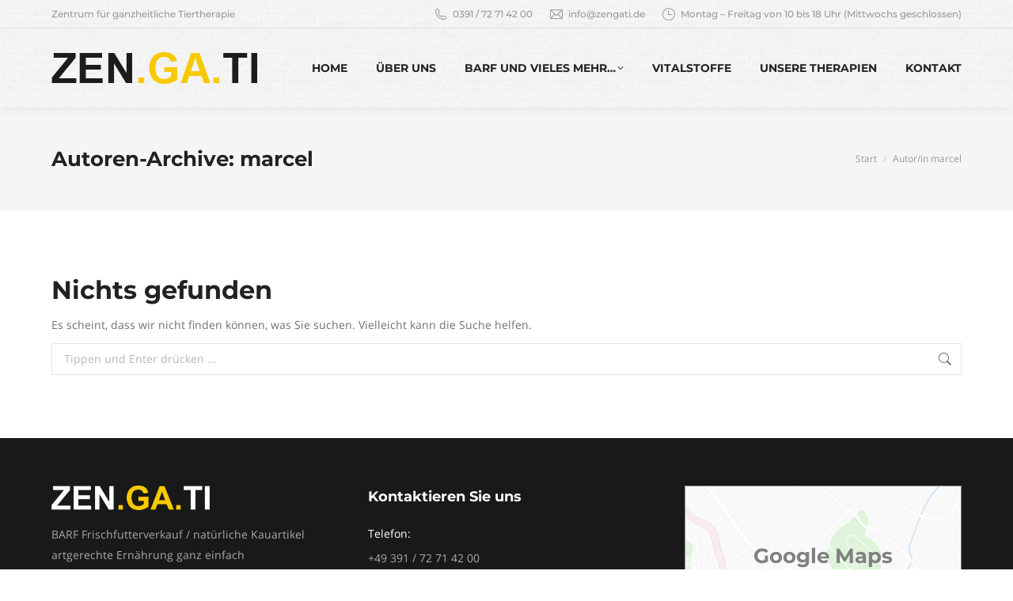

--- FILE ---
content_type: text/html; charset=UTF-8
request_url: https://www.zengati.de/author/marcel/
body_size: 13306
content:
<!DOCTYPE html>
<!--[if !(IE 6) | !(IE 7) | !(IE 8)  ]><!-->
<html lang="de" class="no-js">
<!--<![endif]-->
<head>
	<meta charset="UTF-8" />
				<meta name="viewport" content="width=device-width, initial-scale=1, maximum-scale=1, user-scalable=0"/>
			<meta name="theme-color" content="#ffc000"/>	<link rel="profile" href="https://gmpg.org/xfn/11" />
	<title>marcel &#8211; ZEN.GA.TI</title>

<script>
const lang = ["Google Maps","Google Karte laden","Die  Karte wurde von Google Maps eingebettet.","Es gelten die","von Google.","Datenschutzerklärungen","https://www.zengati.de/wp-content/plugins/aweos-google-maps-iframe-load-per-click/lang/../"];
</script>
<meta name='robots' content='max-image-preview:large' />
<link rel='dns-prefetch' href='//maps.googleapis.com' />
<link rel="alternate" type="application/rss+xml" title="ZEN.GA.TI &raquo; Feed" href="https://www.zengati.de/feed/" />
<link rel="alternate" type="application/rss+xml" title="ZEN.GA.TI &raquo; Kommentar-Feed" href="https://www.zengati.de/comments/feed/" />
<link rel="alternate" type="application/rss+xml" title="ZEN.GA.TI &raquo; Feed für Beiträge von marcel" href="https://www.zengati.de/author/marcel/feed/" />
<style id='wp-img-auto-sizes-contain-inline-css'>
img:is([sizes=auto i],[sizes^="auto," i]){contain-intrinsic-size:3000px 1500px}
/*# sourceURL=wp-img-auto-sizes-contain-inline-css */
</style>
<style id='wp-emoji-styles-inline-css'>

	img.wp-smiley, img.emoji {
		display: inline !important;
		border: none !important;
		box-shadow: none !important;
		height: 1em !important;
		width: 1em !important;
		margin: 0 0.07em !important;
		vertical-align: -0.1em !important;
		background: none !important;
		padding: 0 !important;
	}
/*# sourceURL=wp-emoji-styles-inline-css */
</style>
<style id='wp-block-library-inline-css'>
:root{--wp-block-synced-color:#7a00df;--wp-block-synced-color--rgb:122,0,223;--wp-bound-block-color:var(--wp-block-synced-color);--wp-editor-canvas-background:#ddd;--wp-admin-theme-color:#007cba;--wp-admin-theme-color--rgb:0,124,186;--wp-admin-theme-color-darker-10:#006ba1;--wp-admin-theme-color-darker-10--rgb:0,107,160.5;--wp-admin-theme-color-darker-20:#005a87;--wp-admin-theme-color-darker-20--rgb:0,90,135;--wp-admin-border-width-focus:2px}@media (min-resolution:192dpi){:root{--wp-admin-border-width-focus:1.5px}}.wp-element-button{cursor:pointer}:root .has-very-light-gray-background-color{background-color:#eee}:root .has-very-dark-gray-background-color{background-color:#313131}:root .has-very-light-gray-color{color:#eee}:root .has-very-dark-gray-color{color:#313131}:root .has-vivid-green-cyan-to-vivid-cyan-blue-gradient-background{background:linear-gradient(135deg,#00d084,#0693e3)}:root .has-purple-crush-gradient-background{background:linear-gradient(135deg,#34e2e4,#4721fb 50%,#ab1dfe)}:root .has-hazy-dawn-gradient-background{background:linear-gradient(135deg,#faaca8,#dad0ec)}:root .has-subdued-olive-gradient-background{background:linear-gradient(135deg,#fafae1,#67a671)}:root .has-atomic-cream-gradient-background{background:linear-gradient(135deg,#fdd79a,#004a59)}:root .has-nightshade-gradient-background{background:linear-gradient(135deg,#330968,#31cdcf)}:root .has-midnight-gradient-background{background:linear-gradient(135deg,#020381,#2874fc)}:root{--wp--preset--font-size--normal:16px;--wp--preset--font-size--huge:42px}.has-regular-font-size{font-size:1em}.has-larger-font-size{font-size:2.625em}.has-normal-font-size{font-size:var(--wp--preset--font-size--normal)}.has-huge-font-size{font-size:var(--wp--preset--font-size--huge)}.has-text-align-center{text-align:center}.has-text-align-left{text-align:left}.has-text-align-right{text-align:right}.has-fit-text{white-space:nowrap!important}#end-resizable-editor-section{display:none}.aligncenter{clear:both}.items-justified-left{justify-content:flex-start}.items-justified-center{justify-content:center}.items-justified-right{justify-content:flex-end}.items-justified-space-between{justify-content:space-between}.screen-reader-text{border:0;clip-path:inset(50%);height:1px;margin:-1px;overflow:hidden;padding:0;position:absolute;width:1px;word-wrap:normal!important}.screen-reader-text:focus{background-color:#ddd;clip-path:none;color:#444;display:block;font-size:1em;height:auto;left:5px;line-height:normal;padding:15px 23px 14px;text-decoration:none;top:5px;width:auto;z-index:100000}html :where(.has-border-color){border-style:solid}html :where([style*=border-top-color]){border-top-style:solid}html :where([style*=border-right-color]){border-right-style:solid}html :where([style*=border-bottom-color]){border-bottom-style:solid}html :where([style*=border-left-color]){border-left-style:solid}html :where([style*=border-width]){border-style:solid}html :where([style*=border-top-width]){border-top-style:solid}html :where([style*=border-right-width]){border-right-style:solid}html :where([style*=border-bottom-width]){border-bottom-style:solid}html :where([style*=border-left-width]){border-left-style:solid}html :where(img[class*=wp-image-]){height:auto;max-width:100%}:where(figure){margin:0 0 1em}html :where(.is-position-sticky){--wp-admin--admin-bar--position-offset:var(--wp-admin--admin-bar--height,0px)}@media screen and (max-width:600px){html :where(.is-position-sticky){--wp-admin--admin-bar--position-offset:0px}}

/*# sourceURL=wp-block-library-inline-css */
</style><style id='global-styles-inline-css'>
:root{--wp--preset--aspect-ratio--square: 1;--wp--preset--aspect-ratio--4-3: 4/3;--wp--preset--aspect-ratio--3-4: 3/4;--wp--preset--aspect-ratio--3-2: 3/2;--wp--preset--aspect-ratio--2-3: 2/3;--wp--preset--aspect-ratio--16-9: 16/9;--wp--preset--aspect-ratio--9-16: 9/16;--wp--preset--color--black: #000000;--wp--preset--color--cyan-bluish-gray: #abb8c3;--wp--preset--color--white: #FFF;--wp--preset--color--pale-pink: #f78da7;--wp--preset--color--vivid-red: #cf2e2e;--wp--preset--color--luminous-vivid-orange: #ff6900;--wp--preset--color--luminous-vivid-amber: #fcb900;--wp--preset--color--light-green-cyan: #7bdcb5;--wp--preset--color--vivid-green-cyan: #00d084;--wp--preset--color--pale-cyan-blue: #8ed1fc;--wp--preset--color--vivid-cyan-blue: #0693e3;--wp--preset--color--vivid-purple: #9b51e0;--wp--preset--color--accent: #ffc000;--wp--preset--color--dark-gray: #111;--wp--preset--color--light-gray: #767676;--wp--preset--gradient--vivid-cyan-blue-to-vivid-purple: linear-gradient(135deg,rgb(6,147,227) 0%,rgb(155,81,224) 100%);--wp--preset--gradient--light-green-cyan-to-vivid-green-cyan: linear-gradient(135deg,rgb(122,220,180) 0%,rgb(0,208,130) 100%);--wp--preset--gradient--luminous-vivid-amber-to-luminous-vivid-orange: linear-gradient(135deg,rgb(252,185,0) 0%,rgb(255,105,0) 100%);--wp--preset--gradient--luminous-vivid-orange-to-vivid-red: linear-gradient(135deg,rgb(255,105,0) 0%,rgb(207,46,46) 100%);--wp--preset--gradient--very-light-gray-to-cyan-bluish-gray: linear-gradient(135deg,rgb(238,238,238) 0%,rgb(169,184,195) 100%);--wp--preset--gradient--cool-to-warm-spectrum: linear-gradient(135deg,rgb(74,234,220) 0%,rgb(151,120,209) 20%,rgb(207,42,186) 40%,rgb(238,44,130) 60%,rgb(251,105,98) 80%,rgb(254,248,76) 100%);--wp--preset--gradient--blush-light-purple: linear-gradient(135deg,rgb(255,206,236) 0%,rgb(152,150,240) 100%);--wp--preset--gradient--blush-bordeaux: linear-gradient(135deg,rgb(254,205,165) 0%,rgb(254,45,45) 50%,rgb(107,0,62) 100%);--wp--preset--gradient--luminous-dusk: linear-gradient(135deg,rgb(255,203,112) 0%,rgb(199,81,192) 50%,rgb(65,88,208) 100%);--wp--preset--gradient--pale-ocean: linear-gradient(135deg,rgb(255,245,203) 0%,rgb(182,227,212) 50%,rgb(51,167,181) 100%);--wp--preset--gradient--electric-grass: linear-gradient(135deg,rgb(202,248,128) 0%,rgb(113,206,126) 100%);--wp--preset--gradient--midnight: linear-gradient(135deg,rgb(2,3,129) 0%,rgb(40,116,252) 100%);--wp--preset--font-size--small: 13px;--wp--preset--font-size--medium: 20px;--wp--preset--font-size--large: 36px;--wp--preset--font-size--x-large: 42px;--wp--preset--spacing--20: 0.44rem;--wp--preset--spacing--30: 0.67rem;--wp--preset--spacing--40: 1rem;--wp--preset--spacing--50: 1.5rem;--wp--preset--spacing--60: 2.25rem;--wp--preset--spacing--70: 3.38rem;--wp--preset--spacing--80: 5.06rem;--wp--preset--shadow--natural: 6px 6px 9px rgba(0, 0, 0, 0.2);--wp--preset--shadow--deep: 12px 12px 50px rgba(0, 0, 0, 0.4);--wp--preset--shadow--sharp: 6px 6px 0px rgba(0, 0, 0, 0.2);--wp--preset--shadow--outlined: 6px 6px 0px -3px rgb(255, 255, 255), 6px 6px rgb(0, 0, 0);--wp--preset--shadow--crisp: 6px 6px 0px rgb(0, 0, 0);}:where(.is-layout-flex){gap: 0.5em;}:where(.is-layout-grid){gap: 0.5em;}body .is-layout-flex{display: flex;}.is-layout-flex{flex-wrap: wrap;align-items: center;}.is-layout-flex > :is(*, div){margin: 0;}body .is-layout-grid{display: grid;}.is-layout-grid > :is(*, div){margin: 0;}:where(.wp-block-columns.is-layout-flex){gap: 2em;}:where(.wp-block-columns.is-layout-grid){gap: 2em;}:where(.wp-block-post-template.is-layout-flex){gap: 1.25em;}:where(.wp-block-post-template.is-layout-grid){gap: 1.25em;}.has-black-color{color: var(--wp--preset--color--black) !important;}.has-cyan-bluish-gray-color{color: var(--wp--preset--color--cyan-bluish-gray) !important;}.has-white-color{color: var(--wp--preset--color--white) !important;}.has-pale-pink-color{color: var(--wp--preset--color--pale-pink) !important;}.has-vivid-red-color{color: var(--wp--preset--color--vivid-red) !important;}.has-luminous-vivid-orange-color{color: var(--wp--preset--color--luminous-vivid-orange) !important;}.has-luminous-vivid-amber-color{color: var(--wp--preset--color--luminous-vivid-amber) !important;}.has-light-green-cyan-color{color: var(--wp--preset--color--light-green-cyan) !important;}.has-vivid-green-cyan-color{color: var(--wp--preset--color--vivid-green-cyan) !important;}.has-pale-cyan-blue-color{color: var(--wp--preset--color--pale-cyan-blue) !important;}.has-vivid-cyan-blue-color{color: var(--wp--preset--color--vivid-cyan-blue) !important;}.has-vivid-purple-color{color: var(--wp--preset--color--vivid-purple) !important;}.has-black-background-color{background-color: var(--wp--preset--color--black) !important;}.has-cyan-bluish-gray-background-color{background-color: var(--wp--preset--color--cyan-bluish-gray) !important;}.has-white-background-color{background-color: var(--wp--preset--color--white) !important;}.has-pale-pink-background-color{background-color: var(--wp--preset--color--pale-pink) !important;}.has-vivid-red-background-color{background-color: var(--wp--preset--color--vivid-red) !important;}.has-luminous-vivid-orange-background-color{background-color: var(--wp--preset--color--luminous-vivid-orange) !important;}.has-luminous-vivid-amber-background-color{background-color: var(--wp--preset--color--luminous-vivid-amber) !important;}.has-light-green-cyan-background-color{background-color: var(--wp--preset--color--light-green-cyan) !important;}.has-vivid-green-cyan-background-color{background-color: var(--wp--preset--color--vivid-green-cyan) !important;}.has-pale-cyan-blue-background-color{background-color: var(--wp--preset--color--pale-cyan-blue) !important;}.has-vivid-cyan-blue-background-color{background-color: var(--wp--preset--color--vivid-cyan-blue) !important;}.has-vivid-purple-background-color{background-color: var(--wp--preset--color--vivid-purple) !important;}.has-black-border-color{border-color: var(--wp--preset--color--black) !important;}.has-cyan-bluish-gray-border-color{border-color: var(--wp--preset--color--cyan-bluish-gray) !important;}.has-white-border-color{border-color: var(--wp--preset--color--white) !important;}.has-pale-pink-border-color{border-color: var(--wp--preset--color--pale-pink) !important;}.has-vivid-red-border-color{border-color: var(--wp--preset--color--vivid-red) !important;}.has-luminous-vivid-orange-border-color{border-color: var(--wp--preset--color--luminous-vivid-orange) !important;}.has-luminous-vivid-amber-border-color{border-color: var(--wp--preset--color--luminous-vivid-amber) !important;}.has-light-green-cyan-border-color{border-color: var(--wp--preset--color--light-green-cyan) !important;}.has-vivid-green-cyan-border-color{border-color: var(--wp--preset--color--vivid-green-cyan) !important;}.has-pale-cyan-blue-border-color{border-color: var(--wp--preset--color--pale-cyan-blue) !important;}.has-vivid-cyan-blue-border-color{border-color: var(--wp--preset--color--vivid-cyan-blue) !important;}.has-vivid-purple-border-color{border-color: var(--wp--preset--color--vivid-purple) !important;}.has-vivid-cyan-blue-to-vivid-purple-gradient-background{background: var(--wp--preset--gradient--vivid-cyan-blue-to-vivid-purple) !important;}.has-light-green-cyan-to-vivid-green-cyan-gradient-background{background: var(--wp--preset--gradient--light-green-cyan-to-vivid-green-cyan) !important;}.has-luminous-vivid-amber-to-luminous-vivid-orange-gradient-background{background: var(--wp--preset--gradient--luminous-vivid-amber-to-luminous-vivid-orange) !important;}.has-luminous-vivid-orange-to-vivid-red-gradient-background{background: var(--wp--preset--gradient--luminous-vivid-orange-to-vivid-red) !important;}.has-very-light-gray-to-cyan-bluish-gray-gradient-background{background: var(--wp--preset--gradient--very-light-gray-to-cyan-bluish-gray) !important;}.has-cool-to-warm-spectrum-gradient-background{background: var(--wp--preset--gradient--cool-to-warm-spectrum) !important;}.has-blush-light-purple-gradient-background{background: var(--wp--preset--gradient--blush-light-purple) !important;}.has-blush-bordeaux-gradient-background{background: var(--wp--preset--gradient--blush-bordeaux) !important;}.has-luminous-dusk-gradient-background{background: var(--wp--preset--gradient--luminous-dusk) !important;}.has-pale-ocean-gradient-background{background: var(--wp--preset--gradient--pale-ocean) !important;}.has-electric-grass-gradient-background{background: var(--wp--preset--gradient--electric-grass) !important;}.has-midnight-gradient-background{background: var(--wp--preset--gradient--midnight) !important;}.has-small-font-size{font-size: var(--wp--preset--font-size--small) !important;}.has-medium-font-size{font-size: var(--wp--preset--font-size--medium) !important;}.has-large-font-size{font-size: var(--wp--preset--font-size--large) !important;}.has-x-large-font-size{font-size: var(--wp--preset--font-size--x-large) !important;}
/*# sourceURL=global-styles-inline-css */
</style>

<style id='classic-theme-styles-inline-css'>
/*! This file is auto-generated */
.wp-block-button__link{color:#fff;background-color:#32373c;border-radius:9999px;box-shadow:none;text-decoration:none;padding:calc(.667em + 2px) calc(1.333em + 2px);font-size:1.125em}.wp-block-file__button{background:#32373c;color:#fff;text-decoration:none}
/*# sourceURL=/wp-includes/css/classic-themes.min.css */
</style>
<style id='awmp-map-inline-css'>
/*
* Prefixed by https://autoprefixer.github.io
* PostCSS: v7.0.29,
* Autoprefixer: v9.7.6
* Browsers: last 4 version
*/

.awmp-map {
    text-align: center;
    font-family: "Georgia", "serif";
    font-weight: 100;
    background-size: cover;
    background-repeat: no-repeat;
    background-position: center center;
    max-width: 100%;
}

.awmp-map span, .awmp-map a, .awmp-map a:hover {
    cursor: pointer;
    text-decoration: underline;
    z-index: 100000;
}

.awmp-map span, .awmp-map a, .awmp-map h3, .awmp-map p {
    color: grey !important;
}

.awmp_map_wrapper { 
    vertical-align: middle;
    background-size: cover !important;
    height: 100%;
    display: -webkit-box;
    display: -ms-flexbox;
    display: flex;
    -webkit-box-align: center;
        -ms-flex-align: center;
            align-items: center;
    -webkit-box-pack: center;
        -ms-flex-pack: center;
            justify-content: center;
    -webkit-box-orient: vertical;
    -webkit-box-direction: normal;
        -ms-flex-direction: column;
            flex-direction: column;
}

.awmp-icon {
    margin: 0 auto;
    width: 300px;
    height: 190px;
}
/*# sourceURL=awmp-map-inline-css */
</style>
<link rel='stylesheet' id='awpm_style-css' href='https://www.zengati.de/wp-content/plugins/aweos-google-maps-iframe-load-per-click/style.css?ver=5.2' media='all' />
<link rel='stylesheet' id='the7-font-css' href='https://www.zengati.de/wp-content/themes/dt-the7/fonts/icomoon-the7-font/icomoon-the7-font.min.css?ver=14.0.1.1' media='all' />
<link rel='stylesheet' id='the7-awesome-fonts-css' href='https://www.zengati.de/wp-content/themes/dt-the7/fonts/FontAwesome/css/all.min.css?ver=14.0.1.1' media='all' />
<link rel='stylesheet' id='dt-web-fonts-css' href='//www.zengati.de/wp-content/uploads/sgf-css/font-c86d0ea8de06212da0ff3606562806e2.css' media='all' />
<link rel='stylesheet' id='dt-main-css' href='https://www.zengati.de/wp-content/themes/dt-the7/css/main.min.css?ver=14.0.1.1' media='all' />
<style id='dt-main-inline-css'>
body #load {
  display: block;
  height: 100%;
  overflow: hidden;
  position: fixed;
  width: 100%;
  z-index: 9901;
  opacity: 1;
  visibility: visible;
  transition: all .35s ease-out;
}
.load-wrap {
  width: 100%;
  height: 100%;
  background-position: center center;
  background-repeat: no-repeat;
  text-align: center;
  display: -ms-flexbox;
  display: -ms-flex;
  display: flex;
  -ms-align-items: center;
  -ms-flex-align: center;
  align-items: center;
  -ms-flex-flow: column wrap;
  flex-flow: column wrap;
  -ms-flex-pack: center;
  -ms-justify-content: center;
  justify-content: center;
}
.load-wrap > svg {
  position: absolute;
  top: 50%;
  left: 50%;
  transform: translate(-50%,-50%);
}
#load {
  background: var(--the7-elementor-beautiful-loading-bg,#ffffff);
  --the7-beautiful-spinner-color2: var(--the7-beautiful-spinner-color,#ffc000);
}

/*# sourceURL=dt-main-inline-css */
</style>
<link rel='stylesheet' id='the7-custom-scrollbar-css' href='https://www.zengati.de/wp-content/themes/dt-the7/lib/custom-scrollbar/custom-scrollbar.min.css?ver=14.0.1.1' media='all' />
<link rel='stylesheet' id='the7-wpbakery-css' href='https://www.zengati.de/wp-content/themes/dt-the7/css/wpbakery.min.css?ver=14.0.1.1' media='all' />
<link rel='stylesheet' id='the7-core-css' href='https://www.zengati.de/wp-content/plugins/dt-the7-core/assets/css/post-type.min.css?ver=2.7.12' media='all' />
<link rel='stylesheet' id='the7-css-vars-css' href='https://www.zengati.de/wp-content/uploads/the7-css/css-vars.css?ver=00e2b90893bc' media='all' />
<link rel='stylesheet' id='dt-custom-css' href='https://www.zengati.de/wp-content/uploads/the7-css/custom.css?ver=00e2b90893bc' media='all' />
<link rel='stylesheet' id='dt-media-css' href='https://www.zengati.de/wp-content/uploads/the7-css/media.css?ver=00e2b90893bc' media='all' />
<link rel='stylesheet' id='the7-mega-menu-css' href='https://www.zengati.de/wp-content/uploads/the7-css/mega-menu.css?ver=00e2b90893bc' media='all' />
<link rel='stylesheet' id='the7-elements-albums-portfolio-css' href='https://www.zengati.de/wp-content/uploads/the7-css/the7-elements-albums-portfolio.css?ver=00e2b90893bc' media='all' />
<link rel='stylesheet' id='the7-elements-css' href='https://www.zengati.de/wp-content/uploads/the7-css/post-type-dynamic.css?ver=00e2b90893bc' media='all' />
<link rel='stylesheet' id='style-css' href='https://www.zengati.de/wp-content/themes/dt-the7/style.css?ver=14.0.1.1' media='all' />
<link rel='stylesheet' id='ultimate-vc-addons-style-min-css' href='https://www.zengati.de/wp-content/plugins/Ultimate_VC_Addons/assets/min-css/ultimate.min.css?ver=3.21.2' media='all' />
<link rel='stylesheet' id='ultimate-vc-addons-icons-css' href='https://www.zengati.de/wp-content/plugins/Ultimate_VC_Addons/assets/css/icons.css?ver=3.21.2' media='all' />
<link rel='stylesheet' id='ultimate-vc-addons-vidcons-css' href='https://www.zengati.de/wp-content/plugins/Ultimate_VC_Addons/assets/fonts/vidcons.css?ver=3.21.2' media='all' />
<link rel='stylesheet' id='ultimate-vc-addons-selected-google-fonts-style-css' href='//www.zengati.de/wp-content/uploads/sgf-css/font-6744f4c23dc883a7ccb76d52905ac4ce.css' media='all' />
<script src="https://www.zengati.de/wp-includes/js/jquery/jquery.min.js?ver=3.7.1" id="jquery-core-js"></script>
<script src="https://www.zengati.de/wp-includes/js/jquery/jquery-migrate.min.js?ver=3.4.1" id="jquery-migrate-js"></script>
<script id="awmp-map-js-after">
const policies = "<a target='_blank' href='https://policies.google.com/privacy?hl=de' rel='noreferrer noopener'> " + lang[5] + " </a>";
const anzeigen = "<span title='Karte anzeigen' class='awmp-show-map'>" + lang[1] + "</span>";
const style = 'background:linear-gradient(rgba(255,255,255,0.5), rgba(255,255,255,0.5)),url(' + lang[6] + 'map.svg);' +
'border: 1px solid grey;'
const icon = ""; 

jQuery(function() {
	jQuery('.awmp-map').html(
		"<div class='awmp_map_wrapper' style='" + style + "'>\
			<h3>" + lang[0] + "</h3>\
			<p>"
				+ anzeigen + " " + "<br>" + lang[2] + "<br>" + lang[3] + policies + lang[4] + 
			"</p>\
		</div>"
	);

	jQuery('span.awmp-show-map').click(function() {
		// `this` is the <a> 
		var map = jQuery(this).parent().parent().parent(); 
		map.replaceWith(function () {
			// string is split to escape the php iframe detector
		    return jQuery(['<', 'iframe', '>'].join(''), {
		        src: map.attr('data-src'),
		        frameborder: map.attr('data-frameborder'),
		        allowfullscreen: map.attr('data-allowfullscreen'),
		        style: map.attr('style'),
		        id: map.attr('id'),
		        class: map.attr('class'),
		        name: map.attr('name'),
		        title: map.attr('tite')
		    });
		});
	})
});

//# sourceURL=awmp-map-js-after
</script>
<script id="dt-above-fold-js-extra">
var dtLocal = {"themeUrl":"https://www.zengati.de/wp-content/themes/dt-the7","passText":"Um diesen gesch\u00fctzten Eintrag anzusehen, geben Sie bitte das Passwort ein:","moreButtonText":{"loading":"Lade...","loadMore":"Mehr laden"},"postID":null,"ajaxurl":"https://www.zengati.de/wp-admin/admin-ajax.php","REST":{"baseUrl":"https://www.zengati.de/wp-json/the7/v1","endpoints":{"sendMail":"/send-mail"}},"contactMessages":{"required":"One or more fields have an error. Please check and try again.","terms":"Please accept the privacy policy.","fillTheCaptchaError":"Please, fill the captcha."},"captchaSiteKey":"","ajaxNonce":"0082e779cf","pageData":{"type":"archive","template":"archive","layout":"masonry"},"themeSettings":{"smoothScroll":"off","lazyLoading":false,"desktopHeader":{"height":100},"ToggleCaptionEnabled":"disabled","ToggleCaption":"Navigation","floatingHeader":{"showAfter":140,"showMenu":true,"height":70,"logo":{"showLogo":true,"html":"\u003Cimg class=\" preload-me\" src=\"https://www.zengati.de/wp-content/uploads/2022/03/zengati-schrift-40.png\" srcset=\"https://www.zengati.de/wp-content/uploads/2022/03/zengati-schrift-40.png 260w\" width=\"260\" height=\"40\"   sizes=\"260px\" alt=\"ZEN.GA.TI\" /\u003E","url":"https://www.zengati.de/"}},"topLine":{"floatingTopLine":{"logo":{"showLogo":false,"html":""}}},"mobileHeader":{"firstSwitchPoint":992,"secondSwitchPoint":778,"firstSwitchPointHeight":60,"secondSwitchPointHeight":60,"mobileToggleCaptionEnabled":"disabled","mobileToggleCaption":"Menu"},"stickyMobileHeaderFirstSwitch":{"logo":{"html":"\u003Cimg class=\" preload-me\" src=\"https://www.zengati.de/wp-content/uploads/2022/03/zengati-schrift-40.png\" srcset=\"https://www.zengati.de/wp-content/uploads/2022/03/zengati-schrift-40.png 260w\" width=\"260\" height=\"40\"   sizes=\"260px\" alt=\"ZEN.GA.TI\" /\u003E"}},"stickyMobileHeaderSecondSwitch":{"logo":{"html":"\u003Cimg class=\" preload-me\" src=\"https://www.zengati.de/wp-content/uploads/2022/03/zengati-schrift-40.png\" srcset=\"https://www.zengati.de/wp-content/uploads/2022/03/zengati-schrift-40.png 260w\" width=\"260\" height=\"40\"   sizes=\"260px\" alt=\"ZEN.GA.TI\" /\u003E"}},"sidebar":{"switchPoint":990},"boxedWidth":"1280px"},"VCMobileScreenWidth":"778"};
var dtShare = {"shareButtonText":{"facebook":"Share on Facebook","twitter":"Share on X","pinterest":"Pin it","linkedin":"Share on Linkedin","whatsapp":"Share on Whatsapp"},"overlayOpacity":"85"};
//# sourceURL=dt-above-fold-js-extra
</script>
<script src="https://www.zengati.de/wp-content/themes/dt-the7/js/above-the-fold.min.js?ver=14.0.1.1" id="dt-above-fold-js"></script>
<script src="https://www.zengati.de/wp-content/plugins/Ultimate_VC_Addons/assets/min-js/modernizr-custom.min.js?ver=3.21.2" id="ultimate-vc-addons-modernizr-js"></script>
<script src="https://www.zengati.de/wp-content/plugins/Ultimate_VC_Addons/assets/min-js/jquery-ui.min.js?ver=3.21.2" id="jquery_ui-js"></script>
<script src="https://maps.googleapis.com/maps/api/js" id="ultimate-vc-addons-googleapis-js"></script>
<script src="https://www.zengati.de/wp-includes/js/jquery/ui/core.min.js?ver=1.13.3" id="jquery-ui-core-js"></script>
<script src="https://www.zengati.de/wp-includes/js/jquery/ui/mouse.min.js?ver=1.13.3" id="jquery-ui-mouse-js"></script>
<script src="https://www.zengati.de/wp-includes/js/jquery/ui/slider.min.js?ver=1.13.3" id="jquery-ui-slider-js"></script>
<script src="https://www.zengati.de/wp-content/plugins/Ultimate_VC_Addons/assets/min-js/jquery-ui-labeledslider.min.js?ver=3.21.2" id="ultimate-vc-addons_range_tick-js"></script>
<script src="https://www.zengati.de/wp-content/plugins/Ultimate_VC_Addons/assets/min-js/ultimate.min.js?ver=3.21.2" id="ultimate-vc-addons-script-js"></script>
<script src="https://www.zengati.de/wp-content/plugins/Ultimate_VC_Addons/assets/min-js/modal-all.min.js?ver=3.21.2" id="ultimate-vc-addons-modal-all-js"></script>
<script src="https://www.zengati.de/wp-content/plugins/Ultimate_VC_Addons/assets/min-js/jparallax.min.js?ver=3.21.2" id="ultimate-vc-addons-jquery.shake-js"></script>
<script src="https://www.zengati.de/wp-content/plugins/Ultimate_VC_Addons/assets/min-js/vhparallax.min.js?ver=3.21.2" id="ultimate-vc-addons-jquery.vhparallax-js"></script>
<script src="https://www.zengati.de/wp-content/plugins/Ultimate_VC_Addons/assets/min-js/ultimate_bg.min.js?ver=3.21.2" id="ultimate-vc-addons-row-bg-js"></script>
<script src="https://www.zengati.de/wp-content/plugins/Ultimate_VC_Addons/assets/min-js/mb-YTPlayer.min.js?ver=3.21.2" id="ultimate-vc-addons-jquery.ytplayer-js"></script>
<script></script><link rel="https://api.w.org/" href="https://www.zengati.de/wp-json/" /><link rel="alternate" title="JSON" type="application/json" href="https://www.zengati.de/wp-json/wp/v2/users/2" /><link rel="EditURI" type="application/rsd+xml" title="RSD" href="https://www.zengati.de/xmlrpc.php?rsd" />
<meta name="generator" content="WordPress 6.9" />
<meta name="generator" content="Powered by WPBakery Page Builder - drag and drop page builder for WordPress."/>
<meta name="generator" content="Powered by Slider Revolution 6.7.38 - responsive, Mobile-Friendly Slider Plugin for WordPress with comfortable drag and drop interface." />
<script type="text/javascript" id="the7-loader-script">
document.addEventListener("DOMContentLoaded", function(event) {
	var load = document.getElementById("load");
	if(!load.classList.contains('loader-removed')){
		var removeLoading = setTimeout(function() {
			load.className += " loader-removed";
		}, 300);
	}
});
</script>
		<link rel="icon" href="https://www.zengati.de/wp-content/uploads/2022/03/logo_neu_favicon-gelb.png" type="image/png" sizes="16x16"/><link rel="icon" href="https://www.zengati.de/wp-content/uploads/2022/03/logo_neu_favicon-gelb.png" type="image/png" sizes="32x32"/><script>function setREVStartSize(e){
			//window.requestAnimationFrame(function() {
				window.RSIW = window.RSIW===undefined ? window.innerWidth : window.RSIW;
				window.RSIH = window.RSIH===undefined ? window.innerHeight : window.RSIH;
				try {
					var pw = document.getElementById(e.c).parentNode.offsetWidth,
						newh;
					pw = pw===0 || isNaN(pw) || (e.l=="fullwidth" || e.layout=="fullwidth") ? window.RSIW : pw;
					e.tabw = e.tabw===undefined ? 0 : parseInt(e.tabw);
					e.thumbw = e.thumbw===undefined ? 0 : parseInt(e.thumbw);
					e.tabh = e.tabh===undefined ? 0 : parseInt(e.tabh);
					e.thumbh = e.thumbh===undefined ? 0 : parseInt(e.thumbh);
					e.tabhide = e.tabhide===undefined ? 0 : parseInt(e.tabhide);
					e.thumbhide = e.thumbhide===undefined ? 0 : parseInt(e.thumbhide);
					e.mh = e.mh===undefined || e.mh=="" || e.mh==="auto" ? 0 : parseInt(e.mh,0);
					if(e.layout==="fullscreen" || e.l==="fullscreen")
						newh = Math.max(e.mh,window.RSIH);
					else{
						e.gw = Array.isArray(e.gw) ? e.gw : [e.gw];
						for (var i in e.rl) if (e.gw[i]===undefined || e.gw[i]===0) e.gw[i] = e.gw[i-1];
						e.gh = e.el===undefined || e.el==="" || (Array.isArray(e.el) && e.el.length==0)? e.gh : e.el;
						e.gh = Array.isArray(e.gh) ? e.gh : [e.gh];
						for (var i in e.rl) if (e.gh[i]===undefined || e.gh[i]===0) e.gh[i] = e.gh[i-1];
											
						var nl = new Array(e.rl.length),
							ix = 0,
							sl;
						e.tabw = e.tabhide>=pw ? 0 : e.tabw;
						e.thumbw = e.thumbhide>=pw ? 0 : e.thumbw;
						e.tabh = e.tabhide>=pw ? 0 : e.tabh;
						e.thumbh = e.thumbhide>=pw ? 0 : e.thumbh;
						for (var i in e.rl) nl[i] = e.rl[i]<window.RSIW ? 0 : e.rl[i];
						sl = nl[0];
						for (var i in nl) if (sl>nl[i] && nl[i]>0) { sl = nl[i]; ix=i;}
						var m = pw>(e.gw[ix]+e.tabw+e.thumbw) ? 1 : (pw-(e.tabw+e.thumbw)) / (e.gw[ix]);
						newh =  (e.gh[ix] * m) + (e.tabh + e.thumbh);
					}
					var el = document.getElementById(e.c);
					if (el!==null && el) el.style.height = newh+"px";
					el = document.getElementById(e.c+"_wrapper");
					if (el!==null && el) {
						el.style.height = newh+"px";
						el.style.display = "block";
					}
				} catch(e){
					console.log("Failure at Presize of Slider:" + e)
				}
			//});
		  };</script>
<noscript><style> .wpb_animate_when_almost_visible { opacity: 1; }</style></noscript><link rel='stylesheet' id='rs-plugin-settings-css' href='//www.zengati.de/wp-content/plugins/revslider/sr6/assets/css/rs6.css?ver=6.7.38' media='all' />
<style id='rs-plugin-settings-inline-css'>
#rs-demo-id {}
/*# sourceURL=rs-plugin-settings-inline-css */
</style>
</head>
<body id="the7-body" class="archive author author-marcel author-2 wp-embed-responsive wp-theme-dt-the7 the7-core-ver-2.7.12 layout-masonry description-under-image dt-responsive-on right-mobile-menu-close-icon ouside-menu-close-icon mobile-hamburger-close-bg-enable mobile-hamburger-close-bg-hover-enable  fade-medium-mobile-menu-close-icon fade-small-menu-close-icon srcset-enabled btn-flat custom-btn-color custom-btn-hover-color phantom-sticky phantom-shadow-decoration phantom-main-logo-on sticky-mobile-header top-header first-switch-logo-center first-switch-menu-right second-switch-logo-center second-switch-menu-right right-mobile-menu layzr-loading-on popup-message-style the7-ver-14.0.1.1 dt-fa-compatibility wpb-js-composer js-comp-ver-8.7.2 vc_responsive">
<!-- The7 14.0.1.1 -->
<div id="load" class="ring-loader">
	<div class="load-wrap">
<style type="text/css">
    .the7-spinner {
        width: 72px;
        height: 72px;
        position: relative;
    }
    .the7-spinner > div {
        border-radius: 50%;
        width: 9px;
        left: 0;
        box-sizing: border-box;
        display: block;
        position: absolute;
        border: 9px solid #fff;
        width: 72px;
        height: 72px;
    }
    .the7-spinner-ring-bg{
        opacity: 0.25;
    }
    div.the7-spinner-ring {
        animation: spinner-animation 0.8s cubic-bezier(1, 1, 1, 1) infinite;
        border-color:var(--the7-beautiful-spinner-color2) transparent transparent transparent;
    }

    @keyframes spinner-animation{
        from{
            transform: rotate(0deg);
        }
        to {
            transform: rotate(360deg);
        }
    }
</style>

<div class="the7-spinner">
    <div class="the7-spinner-ring-bg"></div>
    <div class="the7-spinner-ring"></div>
</div></div>
</div>
<div id="page" >
	<a class="skip-link screen-reader-text" href="#content">Zum Inhalt springen</a>

<div class="masthead inline-header right widgets full-height shadow-decoration shadow-mobile-header-decoration medium-mobile-menu-icon mobile-menu-icon-bg-on mobile-menu-icon-hover-bg-on show-sub-menu-on-hover" >

	<div class="top-bar full-width-line top-bar-line-hide">
	<div class="top-bar-bg" ></div>
	<div class="left-widgets mini-widgets"><div class="text-area show-on-desktop near-logo-first-switch in-menu-second-switch"><p>Zentrum für ganzheitliche Tiertherapie</p>
</div></div><div class="right-widgets mini-widgets"><a href="Tel:+4939172714200" class="mini-contacts phone show-on-desktop in-top-bar-left in-top-bar"><i class="fa-fw the7-mw-icon-phone"></i>0391 / 72 71 42 00</a><a href="mailto:info@zengati.de" class="mini-contacts email show-on-desktop in-top-bar-left in-top-bar"><i class="fa-fw the7-mw-icon-mail"></i>info@zengati.de</a><span class="mini-contacts clock show-on-desktop near-logo-first-switch in-top-bar"><i class="fa-fw the7-mw-icon-clock"></i>Montag – Freitag von 10 bis 18 Uhr (Mittwochs geschlossen)</span></div></div>

	<header class="header-bar" role="banner">

		<div class="branding">
	<div id="site-title" class="assistive-text">ZEN.GA.TI</div>
	<div id="site-description" class="assistive-text">BARF Frischfutterverkauf / natürliche Kauartikel / artgerechte Ernährung ganz einfach / Tierheilpraxis</div>
	<a class="same-logo" href="https://www.zengati.de/"><img class=" preload-me" src="https://www.zengati.de/wp-content/uploads/2022/03/zengati-schrift-40.png" srcset="https://www.zengati.de/wp-content/uploads/2022/03/zengati-schrift-40.png 260w" width="260" height="40"   sizes="260px" alt="ZEN.GA.TI" /></a></div>

		<ul id="primary-menu" class="main-nav underline-decoration upwards-line level-arrows-on outside-item-remove-margin"><li class="menu-item menu-item-type-post_type menu-item-object-page menu-item-home menu-item-2030 first depth-0"><a href='https://www.zengati.de/' data-level='1'><span class="menu-item-text"><span class="menu-text">Home</span></span></a></li> <li class="menu-item menu-item-type-post_type menu-item-object-page menu-item-2033 depth-0"><a href='https://www.zengati.de/ueber-uns/' data-level='1'><span class="menu-item-text"><span class="menu-text">Über uns</span></span></a></li> <li class="menu-item menu-item-type-post_type menu-item-object-page menu-item-has-children menu-item-2041 has-children depth-0"><a href='https://www.zengati.de/barf-frischfutter/' class='not-clickable-item' data-level='1' aria-haspopup='true' aria-expanded='false'><span class="menu-item-text"><span class="menu-text">BARF und vieles mehr&#8230;</span></span></a><ul class="sub-nav level-arrows-on" role="group"><li class="menu-item menu-item-type-post_type menu-item-object-page menu-item-2018 first depth-1"><a href='https://www.zengati.de/barf/' data-level='2'><span class="menu-item-text"><span class="menu-text">BARF Futter für Hund &#038; Katze</span></span></a></li> <li class="menu-item menu-item-type-post_type menu-item-object-page menu-item-2025 depth-1"><a href='https://www.zengati.de/auftaubox/' data-level='2'><span class="menu-item-text"><span class="menu-text">Auftaubox</span></span></a></li> <li class="menu-item menu-item-type-post_type menu-item-object-page menu-item-2017 depth-1"><a href='https://www.zengati.de/zusatzstoffe/' data-level='2'><span class="menu-item-text"><span class="menu-text">Zusatzstoffe / Futterergänzungsmittel</span></span></a></li> <li class="menu-item menu-item-type-post_type menu-item-object-page menu-item-2038 depth-1"><a href='https://www.zengati.de/leckerlis/' data-level='2'><span class="menu-item-text"><span class="menu-text">Leckerlis, 100% naturbelassene Kauartikel</span></span></a></li> <li class="menu-item menu-item-type-post_type menu-item-object-page menu-item-2015 depth-1"><a href='https://www.zengati.de/bewidog/' data-level='2'><span class="menu-item-text"><span class="menu-text">Nassfutter Fleischkost BEWI DOG®</span></span></a></li> <li class="menu-item menu-item-type-post_type menu-item-object-page menu-item-2353 depth-1"><a href='https://www.zengati.de/hundewurst/' data-level='2'><span class="menu-item-text"><span class="menu-text">Zengati haltbare Hundewurst</span></span></a></li> <li class="menu-item menu-item-type-post_type menu-item-object-page menu-item-2029 depth-1"><a href='https://www.zengati.de/dogenesis/' data-level='2'><span class="menu-item-text"><span class="menu-text">DOGenesis Hundefutter</span></span></a></li> <li class="menu-item menu-item-type-post_type menu-item-object-page menu-item-2273 depth-1"><a href='https://www.zengati.de/robert-franz-dogenesis/' data-level='2'><span class="menu-item-text"><span class="menu-text">Robert Franz Nahrungsergänzungen / Bücher</span></span></a></li> <li class="menu-item menu-item-type-post_type menu-item-object-page menu-item-2022 depth-1"><a href='https://www.zengati.de/regeroel/' data-level='2'><span class="menu-item-text"><span class="menu-text">Regeröl gegen Parasiten</span></span></a></li> <li class="menu-item menu-item-type-post_type menu-item-object-page menu-item-2466 depth-1"><a href='https://www.zengati.de/zeckenschlinge/' data-level='2'><span class="menu-item-text"><span class="menu-text">ZeckenSchlinge / Das Original</span></span></a></li> <li class="menu-item menu-item-type-post_type menu-item-object-page menu-item-2758 depth-1"><a href='https://www.zengati.de/herosan/' data-level='2'><span class="menu-item-text"><span class="menu-text">CBD-Vollextrakt Herosan</span></span></a></li> <li class="menu-item menu-item-type-post_type menu-item-object-page menu-item-2019 depth-1"><a href='https://www.zengati.de/cdl/' data-level='2'><span class="menu-item-text"><span class="menu-text">CDL/CDS Chlordioxid</span></span></a></li> <li class="menu-item menu-item-type-post_type menu-item-object-page menu-item-2349 depth-1"><a href='https://www.zengati.de/lavita/' data-level='2'><span class="menu-item-text"><span class="menu-text">LaVita Mikronährstoffkonzentrat</span></span></a></li> <li class="menu-item menu-item-type-post_type menu-item-object-page menu-item-2020 depth-1"><a href='https://www.zengati.de/desensibilisierung/' data-level='2'><span class="menu-item-text"><span class="menu-text">Desensibilisierung von Hunden</span></span></a></li> <li class="menu-item menu-item-type-post_type menu-item-object-page menu-item-2028 depth-1"><a href='https://www.zengati.de/kristallkraft/' data-level='2'><span class="menu-item-text"><span class="menu-text">Kristallkraft Pferdefutter</span></span></a></li> <li class="menu-item menu-item-type-post_type menu-item-object-page menu-item-2026 depth-1"><a href='https://www.zengati.de/spielzeuge/' data-level='2'><span class="menu-item-text"><span class="menu-text">Spielzeuge</span></span></a></li> <li class="menu-item menu-item-type-post_type menu-item-object-page menu-item-2024 depth-1"><a href='https://www.zengati.de/trimm-ex/' data-level='2'><span class="menu-item-text"><span class="menu-text">Trimm.EX Unterwollstriegel</span></span></a></li> <li class="menu-item menu-item-type-post_type menu-item-object-page menu-item-2142 depth-1"><a href='https://www.zengati.de/flexi/' data-level='2'><span class="menu-item-text"><span class="menu-text">flexi Leinen</span></span></a></li> <li class="menu-item menu-item-type-post_type menu-item-object-page menu-item-2021 depth-1"><a href='https://www.zengati.de/anny-x/' data-level='2'><span class="menu-item-text"><span class="menu-text">annyx Geschirre</span></span></a></li> <li class="menu-item menu-item-type-post_type menu-item-object-page menu-item-2023 depth-1"><a href='https://www.zengati.de/orbiloc/' data-level='2'><span class="menu-item-text"><span class="menu-text">orbiloc Hunde LED Licht</span></span></a></li> <li class="menu-item menu-item-type-post_type menu-item-object-page menu-item-2642 depth-1"><a href='https://www.zengati.de/schafsfelle/' data-level='2'><span class="menu-item-text"><span class="menu-text">Schafsfelle</span></span></a></li> <li class="menu-item menu-item-type-post_type menu-item-object-page menu-item-2263 depth-1"><a href='https://www.zengati.de/bemer-matte/' data-level='2'><span class="menu-item-text"><span class="menu-text">Bemer-Physikalische Gefässtherapie</span></span></a></li> </ul></li> <li class="menu-item menu-item-type-post_type menu-item-object-page menu-item-2445 depth-0"><a href='https://www.zengati.de/robert-franz-dogenesis/' data-level='1'><span class="menu-item-text"><span class="menu-text">Vitalstoffe</span></span></a></li> <li class="menu-item menu-item-type-post_type menu-item-object-page menu-item-2039 depth-0"><a href='https://www.zengati.de/tierheilpaxis/' data-level='1'><span class="menu-item-text"><span class="menu-text">unsere Therapien</span></span></a></li> <li class="menu-item menu-item-type-post_type menu-item-object-page menu-item-2034 last depth-0"><a href='https://www.zengati.de/kontakt/' data-level='1'><span class="menu-item-text"><span class="menu-text">Kontakt</span></span></a></li> </ul>
		
	</header>

</div>
<div role="navigation" aria-label="Main Menu" class="dt-mobile-header mobile-menu-show-divider">
	<div class="dt-close-mobile-menu-icon" aria-label="Close" role="button" tabindex="0"><div class="close-line-wrap"><span class="close-line"></span><span class="close-line"></span><span class="close-line"></span></div></div>	<ul id="mobile-menu" class="mobile-main-nav">
		<li class="menu-item menu-item-type-post_type menu-item-object-page menu-item-home menu-item-2030 first depth-0"><a href='https://www.zengati.de/' data-level='1'><span class="menu-item-text"><span class="menu-text">Home</span></span></a></li> <li class="menu-item menu-item-type-post_type menu-item-object-page menu-item-2033 depth-0"><a href='https://www.zengati.de/ueber-uns/' data-level='1'><span class="menu-item-text"><span class="menu-text">Über uns</span></span></a></li> <li class="menu-item menu-item-type-post_type menu-item-object-page menu-item-has-children menu-item-2041 has-children depth-0"><a href='https://www.zengati.de/barf-frischfutter/' class='not-clickable-item' data-level='1' aria-haspopup='true' aria-expanded='false'><span class="menu-item-text"><span class="menu-text">BARF und vieles mehr&#8230;</span></span></a><ul class="sub-nav level-arrows-on" role="group"><li class="menu-item menu-item-type-post_type menu-item-object-page menu-item-2018 first depth-1"><a href='https://www.zengati.de/barf/' data-level='2'><span class="menu-item-text"><span class="menu-text">BARF Futter für Hund &#038; Katze</span></span></a></li> <li class="menu-item menu-item-type-post_type menu-item-object-page menu-item-2025 depth-1"><a href='https://www.zengati.de/auftaubox/' data-level='2'><span class="menu-item-text"><span class="menu-text">Auftaubox</span></span></a></li> <li class="menu-item menu-item-type-post_type menu-item-object-page menu-item-2017 depth-1"><a href='https://www.zengati.de/zusatzstoffe/' data-level='2'><span class="menu-item-text"><span class="menu-text">Zusatzstoffe / Futterergänzungsmittel</span></span></a></li> <li class="menu-item menu-item-type-post_type menu-item-object-page menu-item-2038 depth-1"><a href='https://www.zengati.de/leckerlis/' data-level='2'><span class="menu-item-text"><span class="menu-text">Leckerlis, 100% naturbelassene Kauartikel</span></span></a></li> <li class="menu-item menu-item-type-post_type menu-item-object-page menu-item-2015 depth-1"><a href='https://www.zengati.de/bewidog/' data-level='2'><span class="menu-item-text"><span class="menu-text">Nassfutter Fleischkost BEWI DOG®</span></span></a></li> <li class="menu-item menu-item-type-post_type menu-item-object-page menu-item-2353 depth-1"><a href='https://www.zengati.de/hundewurst/' data-level='2'><span class="menu-item-text"><span class="menu-text">Zengati haltbare Hundewurst</span></span></a></li> <li class="menu-item menu-item-type-post_type menu-item-object-page menu-item-2029 depth-1"><a href='https://www.zengati.de/dogenesis/' data-level='2'><span class="menu-item-text"><span class="menu-text">DOGenesis Hundefutter</span></span></a></li> <li class="menu-item menu-item-type-post_type menu-item-object-page menu-item-2273 depth-1"><a href='https://www.zengati.de/robert-franz-dogenesis/' data-level='2'><span class="menu-item-text"><span class="menu-text">Robert Franz Nahrungsergänzungen / Bücher</span></span></a></li> <li class="menu-item menu-item-type-post_type menu-item-object-page menu-item-2022 depth-1"><a href='https://www.zengati.de/regeroel/' data-level='2'><span class="menu-item-text"><span class="menu-text">Regeröl gegen Parasiten</span></span></a></li> <li class="menu-item menu-item-type-post_type menu-item-object-page menu-item-2466 depth-1"><a href='https://www.zengati.de/zeckenschlinge/' data-level='2'><span class="menu-item-text"><span class="menu-text">ZeckenSchlinge / Das Original</span></span></a></li> <li class="menu-item menu-item-type-post_type menu-item-object-page menu-item-2758 depth-1"><a href='https://www.zengati.de/herosan/' data-level='2'><span class="menu-item-text"><span class="menu-text">CBD-Vollextrakt Herosan</span></span></a></li> <li class="menu-item menu-item-type-post_type menu-item-object-page menu-item-2019 depth-1"><a href='https://www.zengati.de/cdl/' data-level='2'><span class="menu-item-text"><span class="menu-text">CDL/CDS Chlordioxid</span></span></a></li> <li class="menu-item menu-item-type-post_type menu-item-object-page menu-item-2349 depth-1"><a href='https://www.zengati.de/lavita/' data-level='2'><span class="menu-item-text"><span class="menu-text">LaVita Mikronährstoffkonzentrat</span></span></a></li> <li class="menu-item menu-item-type-post_type menu-item-object-page menu-item-2020 depth-1"><a href='https://www.zengati.de/desensibilisierung/' data-level='2'><span class="menu-item-text"><span class="menu-text">Desensibilisierung von Hunden</span></span></a></li> <li class="menu-item menu-item-type-post_type menu-item-object-page menu-item-2028 depth-1"><a href='https://www.zengati.de/kristallkraft/' data-level='2'><span class="menu-item-text"><span class="menu-text">Kristallkraft Pferdefutter</span></span></a></li> <li class="menu-item menu-item-type-post_type menu-item-object-page menu-item-2026 depth-1"><a href='https://www.zengati.de/spielzeuge/' data-level='2'><span class="menu-item-text"><span class="menu-text">Spielzeuge</span></span></a></li> <li class="menu-item menu-item-type-post_type menu-item-object-page menu-item-2024 depth-1"><a href='https://www.zengati.de/trimm-ex/' data-level='2'><span class="menu-item-text"><span class="menu-text">Trimm.EX Unterwollstriegel</span></span></a></li> <li class="menu-item menu-item-type-post_type menu-item-object-page menu-item-2142 depth-1"><a href='https://www.zengati.de/flexi/' data-level='2'><span class="menu-item-text"><span class="menu-text">flexi Leinen</span></span></a></li> <li class="menu-item menu-item-type-post_type menu-item-object-page menu-item-2021 depth-1"><a href='https://www.zengati.de/anny-x/' data-level='2'><span class="menu-item-text"><span class="menu-text">annyx Geschirre</span></span></a></li> <li class="menu-item menu-item-type-post_type menu-item-object-page menu-item-2023 depth-1"><a href='https://www.zengati.de/orbiloc/' data-level='2'><span class="menu-item-text"><span class="menu-text">orbiloc Hunde LED Licht</span></span></a></li> <li class="menu-item menu-item-type-post_type menu-item-object-page menu-item-2642 depth-1"><a href='https://www.zengati.de/schafsfelle/' data-level='2'><span class="menu-item-text"><span class="menu-text">Schafsfelle</span></span></a></li> <li class="menu-item menu-item-type-post_type menu-item-object-page menu-item-2263 depth-1"><a href='https://www.zengati.de/bemer-matte/' data-level='2'><span class="menu-item-text"><span class="menu-text">Bemer-Physikalische Gefässtherapie</span></span></a></li> </ul></li> <li class="menu-item menu-item-type-post_type menu-item-object-page menu-item-2445 depth-0"><a href='https://www.zengati.de/robert-franz-dogenesis/' data-level='1'><span class="menu-item-text"><span class="menu-text">Vitalstoffe</span></span></a></li> <li class="menu-item menu-item-type-post_type menu-item-object-page menu-item-2039 depth-0"><a href='https://www.zengati.de/tierheilpaxis/' data-level='1'><span class="menu-item-text"><span class="menu-text">unsere Therapien</span></span></a></li> <li class="menu-item menu-item-type-post_type menu-item-object-page menu-item-2034 last depth-0"><a href='https://www.zengati.de/kontakt/' data-level='1'><span class="menu-item-text"><span class="menu-text">Kontakt</span></span></a></li> 	</ul>
	<div class='mobile-mini-widgets-in-menu'></div>
</div>

		<div class="page-title title-left solid-bg breadcrumbs-mobile-off page-title-responsive-enabled">
			<div class="wf-wrap">

				<div class="page-title-head hgroup"><h1 >Autoren-Archive: <span class="vcard"><a class="url fn n" href="https://www.zengati.de/author/marcel/" title="marcel" rel="me">marcel</a></span></h1></div><div class="page-title-breadcrumbs"><div class="assistive-text">Sie befinden sich hier:</div><ol class="breadcrumbs text-small" itemscope itemtype="https://schema.org/BreadcrumbList"><li itemprop="itemListElement" itemscope itemtype="https://schema.org/ListItem"><a itemprop="item" href="https://www.zengati.de/" title="Start"><span itemprop="name">Start</span></a><meta itemprop="position" content="1" /></li><li class="current" itemprop="itemListElement" itemscope itemtype="https://schema.org/ListItem"><span itemprop="name">Autor/in marcel</span><meta itemprop="position" content="2" /></li></ol></div>			</div>
		</div>

		

<div id="main" class="sidebar-none sidebar-divider-off">

	
	<div class="main-gradient"></div>
	<div class="wf-wrap">
	<div class="wf-container-main">

	

	<!-- Content -->
	<div id="content" class="content" role="main">

		
<article id="post-0" class="post no-results not-found">
	<h1 class="entry-title">Nichts gefunden</h1>

			<p>Es scheint, dass wir nicht finden können, was Sie suchen. Vielleicht kann die Suche helfen.</p>
		<form class="searchform" role="search" method="get" action="https://www.zengati.de/">
    <label for="the7-search" class="screen-reader-text">Search:</label>
    <input type="text" id="the7-search" class="field searchform-s" name="s" value="" placeholder="Tippen und Enter drücken &hellip;" />
    <input type="submit" class="assistive-text searchsubmit" value="Los!" />
    <a href="" class="submit"><svg version="1.1" xmlns="http://www.w3.org/2000/svg" xmlns:xlink="http://www.w3.org/1999/xlink" x="0px" y="0px" viewBox="0 0 16 16" style="enable-background:new 0 0 16 16;" xml:space="preserve"><path d="M11.7,10.3c2.1-2.9,1.5-7-1.4-9.1s-7-1.5-9.1,1.4s-1.5,7,1.4,9.1c2.3,1.7,5.4,1.7,7.7,0h0c0,0,0.1,0.1,0.1,0.1l3.8,3.8c0.4,0.4,1,0.4,1.4,0s0.4-1,0-1.4l-3.8-3.9C11.8,10.4,11.8,10.4,11.7,10.3L11.7,10.3z M12,6.5c0,3-2.5,5.5-5.5,5.5S1,9.5,1,6.5S3.5,1,6.5,1S12,3.5,12,6.5z"/></svg></a>
</form>
	</article><!-- #post-0 .post .no-results .not-found -->

	</div><!-- #content -->

	

			</div><!-- .wf-container -->
		</div><!-- .wf-wrap -->

	
	</div><!-- #main -->

	


	<!-- !Footer -->
	<footer id="footer" class="footer solid-bg"  role="contentinfo">

		
			<div class="wf-wrap">
				<div class="wf-container-footer">
					<div class="wf-container">
						<section id="text-2" class="widget widget_text wf-cell wf-1-3">			<div class="textwidget"><p><img src="https://www.zengati.de/wp-content/uploads/2022/03/zengati-schrift-slider.png" width="200px"></p>BARF Frischfutterverkauf / natürliche Kauartikel</br>artgerechte Ernährung  ganz einfach</br>Nahrungsergänzungsmittel</br>Tierheilpraxis

</div>
		</section><section id="presscore-contact-info-widget-2" class="widget widget_presscore-contact-info-widget wf-cell wf-1-3"><div class="widget-title">Kontaktieren Sie uns</div><ul class="contact-info"><li><span class="color-primary">Telefon:</span><br />+49 391 / 72 71 42 00</li><li><span class="color-primary">E-Mail:</span><br />info@zengati.de</li><li><span class="color-primary">Öffnungszeiten:</span><br />Montag, Dienstag, Donnerstag, Freitag<br>
von 10 bis 18 Uhr<br>
<br>
Mittwoch geschlossen</li><li><span class="color-primary">Urlaubszeiten für 2026 bitte beachten</span><br />24.12.25 – 05.01.26<br>
02.02.26 – 06.02.26<br>
30.03.26 – 02.04.26<br>
26.05.26 – 29.05.26<br></li><li><span class="color-primary">AppStore</span><br />Zengati</li></ul><div class="soc-ico"><p class="assistive-text">Finden Sie uns auf:</p><a title="Facebook page opens in new window" href="https://www.facebook.com/Zengati" target="_blank" class="facebook"><span class="soc-font-icon"></span><span class="screen-reader-text">Facebook page opens in new window</span></a><a title="Instagram page opens in new window" href="https://www.instagram.com/zen.ga.ti/" target="_blank" class="instagram"><span class="soc-font-icon"></span><span class="screen-reader-text">Instagram page opens in new window</span></a><a title="E-Mail page opens in new window" href="mailto:info@zengati.de" target="_top" class="mail"><span class="soc-font-icon"></span><span class="screen-reader-text">E-Mail page opens in new window</span></a><a title="Website page opens in new window" href="https://www.zengati.de/" target="_blank" class="website"><span class="soc-font-icon"></span><span class="screen-reader-text">Website page opens in new window</span></a><a title="Whatsapp page opens in new window" href="00491772705773" target="_blank" class="whatsapp"><span class="soc-font-icon"></span><span class="screen-reader-text">Whatsapp page opens in new window</span></a></div></section><section id="block-2" class="widget widget_block wf-cell wf-1-3"><div style="border:0;; width: 100%; height: 300px" allowfullscreen="" loading="lazy" referrerpolicy="no-referrer-when-downgrade" data-src="https://www.google.com/maps/embed?pb=!1m18!1m12!1m3!1d2451.2492799260876!2d11.618967416341892!3d52.09339467550782!2m3!1f0!2f0!3f0!3m2!1i1024!2i768!4f13.1!3m3!1m2!1s0x47a5f5d1c3e10cdf%3A0xfa82b0e3a0a2755b!2sLeipziger%20Ch%2037%2C%2039120%20Magdeburg!5e0!3m2!1sde!2sde!4v1648610646434!5m2!1sde!2sde" class="awmp-map" ></div></section>					</div><!-- .wf-container -->
				</div><!-- .wf-container-footer -->
			</div><!-- .wf-wrap -->

			
<!-- !Bottom-bar -->
<div id="bottom-bar" class="solid-bg logo-left">
    <div class="wf-wrap">
        <div class="wf-container-bottom">

			
                <div class="wf-float-left">

					ZENGATI © Copyright 2026. All Rights Reserved.
                </div>

			
            <div class="wf-float-right">

				<div class="mini-nav"><ul id="bottom-menu"><li class="menu-item menu-item-type-post_type menu-item-object-page menu-item-home menu-item-2043 first depth-0"><a href='https://www.zengati.de/' data-level='1'><span class="menu-item-text"><span class="menu-text">Home</span></span></a></li> <li class="menu-item menu-item-type-post_type menu-item-object-page menu-item-2046 depth-0"><a href='https://www.zengati.de/kontakt/' data-level='1'><span class="menu-item-text"><span class="menu-text">Kontakt</span></span></a></li> <li class="menu-item menu-item-type-post_type menu-item-object-page menu-item-2045 depth-0"><a href='https://www.zengati.de/impressum/' data-level='1'><span class="menu-item-text"><span class="menu-text">Impressum</span></span></a></li> <li class="menu-item menu-item-type-post_type menu-item-object-page menu-item-2044 last depth-0"><a href='https://www.zengati.de/datenschutz/' data-level='1'><span class="menu-item-text"><span class="menu-text">Datenschutz</span></span></a></li> </ul><div class="menu-select"><span class="customSelect1"><span class="customSelectInner">Impressum</span></span></div></div>
            </div>

        </div><!-- .wf-container-bottom -->
    </div><!-- .wf-wrap -->
</div><!-- #bottom-bar -->
	</footer><!-- #footer -->

<a href="#" class="scroll-top"><svg version="1.1" xmlns="http://www.w3.org/2000/svg" xmlns:xlink="http://www.w3.org/1999/xlink" x="0px" y="0px"
	 viewBox="0 0 16 16" style="enable-background:new 0 0 16 16;" xml:space="preserve">
<path d="M11.7,6.3l-3-3C8.5,3.1,8.3,3,8,3c0,0,0,0,0,0C7.7,3,7.5,3.1,7.3,3.3l-3,3c-0.4,0.4-0.4,1,0,1.4c0.4,0.4,1,0.4,1.4,0L7,6.4
	V12c0,0.6,0.4,1,1,1s1-0.4,1-1V6.4l1.3,1.3c0.4,0.4,1,0.4,1.4,0C11.9,7.5,12,7.3,12,7S11.9,6.5,11.7,6.3z"/>
</svg><span class="screen-reader-text">Go to Top</span></a>

</div><!-- #page -->


		<script>
			window.RS_MODULES = window.RS_MODULES || {};
			window.RS_MODULES.modules = window.RS_MODULES.modules || {};
			window.RS_MODULES.waiting = window.RS_MODULES.waiting || [];
			window.RS_MODULES.defered = true;
			window.RS_MODULES.moduleWaiting = window.RS_MODULES.moduleWaiting || {};
			window.RS_MODULES.type = 'compiled';
		</script>
		<script type="speculationrules">
{"prefetch":[{"source":"document","where":{"and":[{"href_matches":"/*"},{"not":{"href_matches":["/wp-*.php","/wp-admin/*","/wp-content/uploads/*","/wp-content/*","/wp-content/plugins/*","/wp-content/themes/dt-the7/*","/*\\?(.+)"]}},{"not":{"selector_matches":"a[rel~=\"nofollow\"]"}},{"not":{"selector_matches":".no-prefetch, .no-prefetch a"}}]},"eagerness":"conservative"}]}
</script>
<script src="https://www.zengati.de/wp-content/themes/dt-the7/js/main.min.js?ver=14.0.1.1" id="dt-main-js"></script>
<script src="//www.zengati.de/wp-content/plugins/revslider/sr6/assets/js/rbtools.min.js?ver=6.7.38" defer async id="tp-tools-js"></script>
<script src="//www.zengati.de/wp-content/plugins/revslider/sr6/assets/js/rs6.min.js?ver=6.7.38" defer async id="revmin-js"></script>
<script src="https://www.zengati.de/wp-content/themes/dt-the7/js/legacy.min.js?ver=14.0.1.1" id="dt-legacy-js"></script>
<script src="https://www.zengati.de/wp-content/themes/dt-the7/lib/jquery-mousewheel/jquery-mousewheel.min.js?ver=14.0.1.1" id="jquery-mousewheel-js"></script>
<script src="https://www.zengati.de/wp-content/themes/dt-the7/lib/custom-scrollbar/custom-scrollbar.min.js?ver=14.0.1.1" id="the7-custom-scrollbar-js"></script>
<script src="https://www.zengati.de/wp-content/plugins/dt-the7-core/assets/js/post-type.min.js?ver=2.7.12" id="the7-core-js"></script>
<script src="https://www.zengati.de/wp-includes/js/imagesloaded.min.js?ver=5.0.0" id="imagesloaded-js"></script>
<script src="https://www.zengati.de/wp-includes/js/masonry.min.js?ver=4.2.2" id="masonry-js"></script>
<script id="wp-emoji-settings" type="application/json">
{"baseUrl":"https://s.w.org/images/core/emoji/17.0.2/72x72/","ext":".png","svgUrl":"https://s.w.org/images/core/emoji/17.0.2/svg/","svgExt":".svg","source":{"concatemoji":"https://www.zengati.de/wp-includes/js/wp-emoji-release.min.js?ver=6.9"}}
</script>
<script type="module">
/*! This file is auto-generated */
const a=JSON.parse(document.getElementById("wp-emoji-settings").textContent),o=(window._wpemojiSettings=a,"wpEmojiSettingsSupports"),s=["flag","emoji"];function i(e){try{var t={supportTests:e,timestamp:(new Date).valueOf()};sessionStorage.setItem(o,JSON.stringify(t))}catch(e){}}function c(e,t,n){e.clearRect(0,0,e.canvas.width,e.canvas.height),e.fillText(t,0,0);t=new Uint32Array(e.getImageData(0,0,e.canvas.width,e.canvas.height).data);e.clearRect(0,0,e.canvas.width,e.canvas.height),e.fillText(n,0,0);const a=new Uint32Array(e.getImageData(0,0,e.canvas.width,e.canvas.height).data);return t.every((e,t)=>e===a[t])}function p(e,t){e.clearRect(0,0,e.canvas.width,e.canvas.height),e.fillText(t,0,0);var n=e.getImageData(16,16,1,1);for(let e=0;e<n.data.length;e++)if(0!==n.data[e])return!1;return!0}function u(e,t,n,a){switch(t){case"flag":return n(e,"\ud83c\udff3\ufe0f\u200d\u26a7\ufe0f","\ud83c\udff3\ufe0f\u200b\u26a7\ufe0f")?!1:!n(e,"\ud83c\udde8\ud83c\uddf6","\ud83c\udde8\u200b\ud83c\uddf6")&&!n(e,"\ud83c\udff4\udb40\udc67\udb40\udc62\udb40\udc65\udb40\udc6e\udb40\udc67\udb40\udc7f","\ud83c\udff4\u200b\udb40\udc67\u200b\udb40\udc62\u200b\udb40\udc65\u200b\udb40\udc6e\u200b\udb40\udc67\u200b\udb40\udc7f");case"emoji":return!a(e,"\ud83e\u1fac8")}return!1}function f(e,t,n,a){let r;const o=(r="undefined"!=typeof WorkerGlobalScope&&self instanceof WorkerGlobalScope?new OffscreenCanvas(300,150):document.createElement("canvas")).getContext("2d",{willReadFrequently:!0}),s=(o.textBaseline="top",o.font="600 32px Arial",{});return e.forEach(e=>{s[e]=t(o,e,n,a)}),s}function r(e){var t=document.createElement("script");t.src=e,t.defer=!0,document.head.appendChild(t)}a.supports={everything:!0,everythingExceptFlag:!0},new Promise(t=>{let n=function(){try{var e=JSON.parse(sessionStorage.getItem(o));if("object"==typeof e&&"number"==typeof e.timestamp&&(new Date).valueOf()<e.timestamp+604800&&"object"==typeof e.supportTests)return e.supportTests}catch(e){}return null}();if(!n){if("undefined"!=typeof Worker&&"undefined"!=typeof OffscreenCanvas&&"undefined"!=typeof URL&&URL.createObjectURL&&"undefined"!=typeof Blob)try{var e="postMessage("+f.toString()+"("+[JSON.stringify(s),u.toString(),c.toString(),p.toString()].join(",")+"));",a=new Blob([e],{type:"text/javascript"});const r=new Worker(URL.createObjectURL(a),{name:"wpTestEmojiSupports"});return void(r.onmessage=e=>{i(n=e.data),r.terminate(),t(n)})}catch(e){}i(n=f(s,u,c,p))}t(n)}).then(e=>{for(const n in e)a.supports[n]=e[n],a.supports.everything=a.supports.everything&&a.supports[n],"flag"!==n&&(a.supports.everythingExceptFlag=a.supports.everythingExceptFlag&&a.supports[n]);var t;a.supports.everythingExceptFlag=a.supports.everythingExceptFlag&&!a.supports.flag,a.supports.everything||((t=a.source||{}).concatemoji?r(t.concatemoji):t.wpemoji&&t.twemoji&&(r(t.twemoji),r(t.wpemoji)))});
//# sourceURL=https://www.zengati.de/wp-includes/js/wp-emoji-loader.min.js
</script>
<script></script>
<div class="pswp" tabindex="-1" role="dialog" aria-hidden="true">
	<div class="pswp__bg"></div>
	<div class="pswp__scroll-wrap">
		<div class="pswp__container">
			<div class="pswp__item"></div>
			<div class="pswp__item"></div>
			<div class="pswp__item"></div>
		</div>
		<div class="pswp__ui pswp__ui--hidden">
			<div class="pswp__top-bar">
				<div class="pswp__counter"></div>
				<button class="pswp__button pswp__button--close" title="Close (Esc)" aria-label="Close (Esc)"></button>
				<button class="pswp__button pswp__button--share" title="Share" aria-label="Share"></button>
				<button class="pswp__button pswp__button--fs" title="Toggle fullscreen" aria-label="Toggle fullscreen"></button>
				<button class="pswp__button pswp__button--zoom" title="Zoom in/out" aria-label="Zoom in/out"></button>
				<div class="pswp__preloader">
					<div class="pswp__preloader__icn">
						<div class="pswp__preloader__cut">
							<div class="pswp__preloader__donut"></div>
						</div>
					</div>
				</div>
			</div>
			<div class="pswp__share-modal pswp__share-modal--hidden pswp__single-tap">
				<div class="pswp__share-tooltip"></div> 
			</div>
			<button class="pswp__button pswp__button--arrow--left" title="Previous (arrow left)" aria-label="Previous (arrow left)">
			</button>
			<button class="pswp__button pswp__button--arrow--right" title="Next (arrow right)" aria-label="Next (arrow right)">
			</button>
			<div class="pswp__caption">
				<div class="pswp__caption__center"></div>
			</div>
		</div>
	</div>
</div>
</body>
</html>
